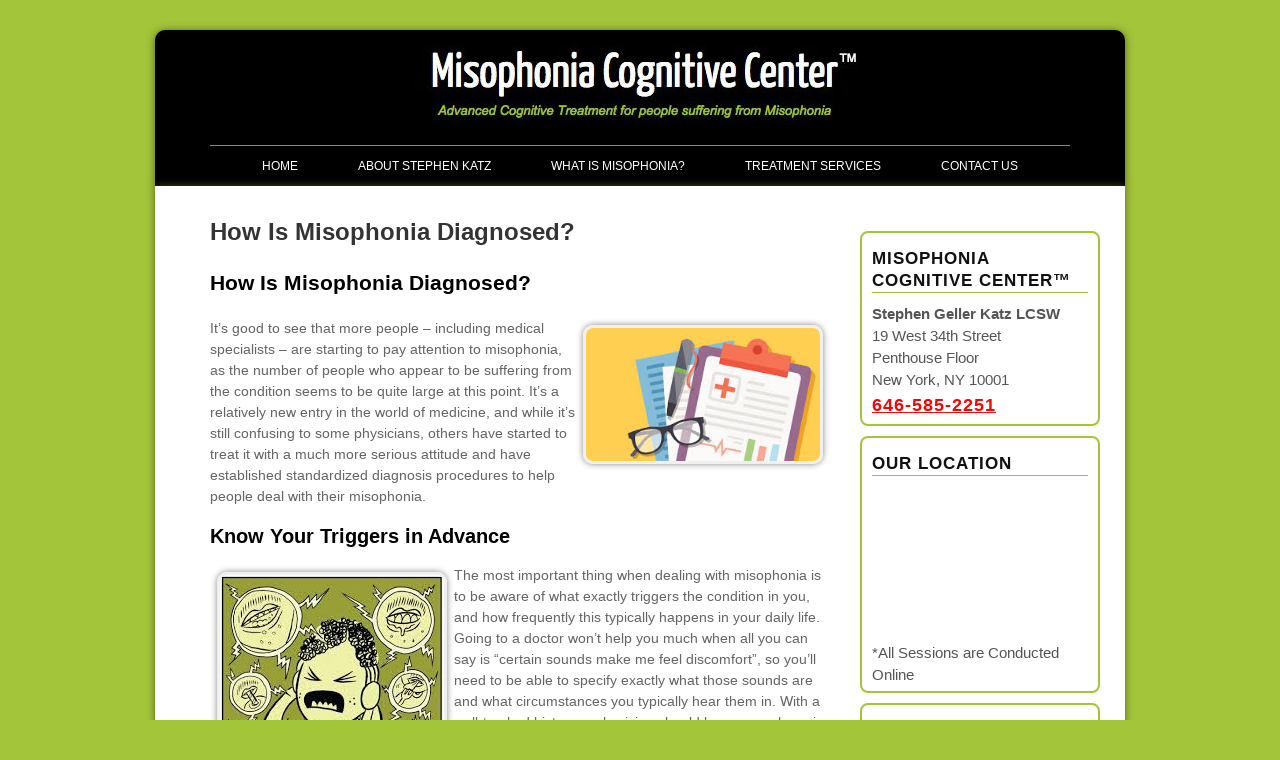

--- FILE ---
content_type: text/html; charset=UTF-8
request_url: https://www.misophoniatreatmentnyc.com/misophonia-diagnosis-nyc/
body_size: 54335
content:
<!DOCTYPE HTML><html lang="en-US">

<head>
<meta charset="UTF-8" />
<link rel="profile" href="https://gmpg.org/xfn/11" />
<meta name='robots' content='index, follow, max-image-preview:large, max-snippet:-1, max-video-preview:-1' />

	<!-- This site is optimized with the Yoast SEO plugin v26.6 - https://yoast.com/wordpress/plugins/seo/ -->
	<title>How Is Misophonia Diagnosed? - Misophonia Treatment NYC</title>
	<meta name="description" content="And if you want to be sure that you’re in the right hands, all you need to do is contact us and set up an appointment. When it comes to NYC, you hardly have any better options for a consultation and diagnosis." />
	<link rel="canonical" href="https://www.misophoniatreatmentnyc.com/misophonia-diagnosis-nyc/" />
	<meta property="og:locale" content="en_US" />
	<meta property="og:type" content="article" />
	<meta property="og:title" content="How Is Misophonia Diagnosed? - Misophonia Treatment NYC" />
	<meta property="og:description" content="And if you want to be sure that you’re in the right hands, all you need to do is contact us and set up an appointment. When it comes to NYC, you hardly have any better options for a consultation and diagnosis." />
	<meta property="og:url" content="https://www.misophoniatreatmentnyc.com/misophonia-diagnosis-nyc/" />
	<meta property="og:site_name" content="Misophonia Treatment NYC" />
	<meta property="article:published_time" content="2018-11-01T17:02:37+00:00" />
	<meta property="article:modified_time" content="2018-11-29T19:27:36+00:00" />
	<meta property="og:image" content="https://www.misophoniatreatmentnyc.com/wp-content/uploads/2018/11/topn-ny-expert-for-misophonia-diagnosis-01.jpeg" />
	<meta name="author" content="Brandon Lipton" />
	<meta name="twitter:card" content="summary_large_image" />
	<meta name="twitter:label1" content="Written by" />
	<meta name="twitter:data1" content="Brandon Lipton" />
	<meta name="twitter:label2" content="Est. reading time" />
	<meta name="twitter:data2" content="2 minutes" />
	<script type="application/ld+json" class="yoast-schema-graph">{"@context":"https://schema.org","@graph":[{"@type":"WebPage","@id":"https://www.misophoniatreatmentnyc.com/misophonia-diagnosis-nyc/","url":"https://www.misophoniatreatmentnyc.com/misophonia-diagnosis-nyc/","name":"How Is Misophonia Diagnosed? - Misophonia Treatment NYC","isPartOf":{"@id":"https://www.misophoniatreatmentnyc.com/#website"},"primaryImageOfPage":{"@id":"https://www.misophoniatreatmentnyc.com/misophonia-diagnosis-nyc/#primaryimage"},"image":{"@id":"https://www.misophoniatreatmentnyc.com/misophonia-diagnosis-nyc/#primaryimage"},"thumbnailUrl":"https://www.misophoniatreatmentnyc.com/wp-content/uploads/2018/11/topn-ny-expert-for-misophonia-diagnosis-01.jpeg","datePublished":"2018-11-01T17:02:37+00:00","dateModified":"2018-11-29T19:27:36+00:00","author":{"@id":"https://www.misophoniatreatmentnyc.com/#/schema/person/636161babf7a76ce60d8fc3cd4793e2a"},"description":"And if you want to be sure that you’re in the right hands, all you need to do is contact us and set up an appointment. When it comes to NYC, you hardly have any better options for a consultation and diagnosis.","breadcrumb":{"@id":"https://www.misophoniatreatmentnyc.com/misophonia-diagnosis-nyc/#breadcrumb"},"inLanguage":"en-US","potentialAction":[{"@type":"ReadAction","target":["https://www.misophoniatreatmentnyc.com/misophonia-diagnosis-nyc/"]}]},{"@type":"ImageObject","inLanguage":"en-US","@id":"https://www.misophoniatreatmentnyc.com/misophonia-diagnosis-nyc/#primaryimage","url":"https://www.misophoniatreatmentnyc.com/wp-content/uploads/2018/11/topn-ny-expert-for-misophonia-diagnosis-01.jpeg","contentUrl":"https://www.misophoniatreatmentnyc.com/wp-content/uploads/2018/11/topn-ny-expert-for-misophonia-diagnosis-01.jpeg","width":297,"height":169,"caption":"top-ny-expert-for-misophonia-diagnosis-01"},{"@type":"BreadcrumbList","@id":"https://www.misophoniatreatmentnyc.com/misophonia-diagnosis-nyc/#breadcrumb","itemListElement":[{"@type":"ListItem","position":1,"name":"Home","item":"https://www.misophoniatreatmentnyc.com/"},{"@type":"ListItem","position":2,"name":"How Is Misophonia Diagnosed?"}]},{"@type":"WebSite","@id":"https://www.misophoniatreatmentnyc.com/#website","url":"https://www.misophoniatreatmentnyc.com/","name":"Misophonia Treatment NYC","description":"Advanced Cognitive Treatment for people suffering from Misophonia 330 W 58th St. #604, New York, NY 10019","potentialAction":[{"@type":"SearchAction","target":{"@type":"EntryPoint","urlTemplate":"https://www.misophoniatreatmentnyc.com/?s={search_term_string}"},"query-input":{"@type":"PropertyValueSpecification","valueRequired":true,"valueName":"search_term_string"}}],"inLanguage":"en-US"},{"@type":"Person","@id":"https://www.misophoniatreatmentnyc.com/#/schema/person/636161babf7a76ce60d8fc3cd4793e2a","name":"Brandon Lipton","image":{"@type":"ImageObject","inLanguage":"en-US","@id":"https://www.misophoniatreatmentnyc.com/#/schema/person/image/","url":"https://secure.gravatar.com/avatar/cf391b9ca206c1ea8473bc4efdba518fb7057bbedd74c9261f5c54171cf0b1a4?s=96&d=mm&r=g","contentUrl":"https://secure.gravatar.com/avatar/cf391b9ca206c1ea8473bc4efdba518fb7057bbedd74c9261f5c54171cf0b1a4?s=96&d=mm&r=g","caption":"Brandon Lipton"},"url":"https://www.misophoniatreatmentnyc.com/author/l71silm6/"}]}</script>
	<!-- / Yoast SEO plugin. -->


<link rel="alternate" title="oEmbed (JSON)" type="application/json+oembed" href="https://www.misophoniatreatmentnyc.com/wp-json/oembed/1.0/embed?url=https%3A%2F%2Fwww.misophoniatreatmentnyc.com%2Fmisophonia-diagnosis-nyc%2F" />
<link rel="alternate" title="oEmbed (XML)" type="text/xml+oembed" href="https://www.misophoniatreatmentnyc.com/wp-json/oembed/1.0/embed?url=https%3A%2F%2Fwww.misophoniatreatmentnyc.com%2Fmisophonia-diagnosis-nyc%2F&#038;format=xml" />


<!-- Stylesheets -->
<link rel='stylesheet' id='headway-google-fonts' href='//fonts.googleapis.com/css?family=Yanone+Kaffeesatz' type='text/css' media='all' />
<style id='wp-img-auto-sizes-contain-inline-css' type='text/css'>
img:is([sizes=auto i],[sizes^="auto," i]){contain-intrinsic-size:3000px 1500px}
/*# sourceURL=wp-img-auto-sizes-contain-inline-css */
</style>
<link rel='stylesheet' id='headway-general-https-css' href='https://www.misophoniatreatmentnyc.com/wp-content/uploads/headway/cache/general-https-933841f.css?ver=774230c72a351f69d51eea9eb4a312e0' type='text/css' media='all' />
<link rel='stylesheet' id='headway-layout-single-https-css' href='https://www.misophoniatreatmentnyc.com/wp-content/uploads/headway/cache/layout-single-https-6caaaea.css?ver=774230c72a351f69d51eea9eb4a312e0' type='text/css' media='all' />
<link rel='stylesheet' id='headway-responsive-grid-https-css' href='https://www.misophoniatreatmentnyc.com/wp-content/uploads/headway/cache/responsive-grid-https-d2119e4.css?ver=774230c72a351f69d51eea9eb4a312e0' type='text/css' media='all' />
<style id='wp-emoji-styles-inline-css' type='text/css'>

	img.wp-smiley, img.emoji {
		display: inline !important;
		border: none !important;
		box-shadow: none !important;
		height: 1em !important;
		width: 1em !important;
		margin: 0 0.07em !important;
		vertical-align: -0.1em !important;
		background: none !important;
		padding: 0 !important;
	}
/*# sourceURL=wp-emoji-styles-inline-css */
</style>
<style id='wp-block-library-inline-css' type='text/css'>
:root{--wp-block-synced-color:#7a00df;--wp-block-synced-color--rgb:122,0,223;--wp-bound-block-color:var(--wp-block-synced-color);--wp-editor-canvas-background:#ddd;--wp-admin-theme-color:#007cba;--wp-admin-theme-color--rgb:0,124,186;--wp-admin-theme-color-darker-10:#006ba1;--wp-admin-theme-color-darker-10--rgb:0,107,160.5;--wp-admin-theme-color-darker-20:#005a87;--wp-admin-theme-color-darker-20--rgb:0,90,135;--wp-admin-border-width-focus:2px}@media (min-resolution:192dpi){:root{--wp-admin-border-width-focus:1.5px}}.wp-element-button{cursor:pointer}:root .has-very-light-gray-background-color{background-color:#eee}:root .has-very-dark-gray-background-color{background-color:#313131}:root .has-very-light-gray-color{color:#eee}:root .has-very-dark-gray-color{color:#313131}:root .has-vivid-green-cyan-to-vivid-cyan-blue-gradient-background{background:linear-gradient(135deg,#00d084,#0693e3)}:root .has-purple-crush-gradient-background{background:linear-gradient(135deg,#34e2e4,#4721fb 50%,#ab1dfe)}:root .has-hazy-dawn-gradient-background{background:linear-gradient(135deg,#faaca8,#dad0ec)}:root .has-subdued-olive-gradient-background{background:linear-gradient(135deg,#fafae1,#67a671)}:root .has-atomic-cream-gradient-background{background:linear-gradient(135deg,#fdd79a,#004a59)}:root .has-nightshade-gradient-background{background:linear-gradient(135deg,#330968,#31cdcf)}:root .has-midnight-gradient-background{background:linear-gradient(135deg,#020381,#2874fc)}:root{--wp--preset--font-size--normal:16px;--wp--preset--font-size--huge:42px}.has-regular-font-size{font-size:1em}.has-larger-font-size{font-size:2.625em}.has-normal-font-size{font-size:var(--wp--preset--font-size--normal)}.has-huge-font-size{font-size:var(--wp--preset--font-size--huge)}.has-text-align-center{text-align:center}.has-text-align-left{text-align:left}.has-text-align-right{text-align:right}.has-fit-text{white-space:nowrap!important}#end-resizable-editor-section{display:none}.aligncenter{clear:both}.items-justified-left{justify-content:flex-start}.items-justified-center{justify-content:center}.items-justified-right{justify-content:flex-end}.items-justified-space-between{justify-content:space-between}.screen-reader-text{border:0;clip-path:inset(50%);height:1px;margin:-1px;overflow:hidden;padding:0;position:absolute;width:1px;word-wrap:normal!important}.screen-reader-text:focus{background-color:#ddd;clip-path:none;color:#444;display:block;font-size:1em;height:auto;left:5px;line-height:normal;padding:15px 23px 14px;text-decoration:none;top:5px;width:auto;z-index:100000}html :where(.has-border-color){border-style:solid}html :where([style*=border-top-color]){border-top-style:solid}html :where([style*=border-right-color]){border-right-style:solid}html :where([style*=border-bottom-color]){border-bottom-style:solid}html :where([style*=border-left-color]){border-left-style:solid}html :where([style*=border-width]){border-style:solid}html :where([style*=border-top-width]){border-top-style:solid}html :where([style*=border-right-width]){border-right-style:solid}html :where([style*=border-bottom-width]){border-bottom-style:solid}html :where([style*=border-left-width]){border-left-style:solid}html :where(img[class*=wp-image-]){height:auto;max-width:100%}:where(figure){margin:0 0 1em}html :where(.is-position-sticky){--wp-admin--admin-bar--position-offset:var(--wp-admin--admin-bar--height,0px)}@media screen and (max-width:600px){html :where(.is-position-sticky){--wp-admin--admin-bar--position-offset:0px}}

/*# sourceURL=wp-block-library-inline-css */
</style><style id='global-styles-inline-css' type='text/css'>
:root{--wp--preset--aspect-ratio--square: 1;--wp--preset--aspect-ratio--4-3: 4/3;--wp--preset--aspect-ratio--3-4: 3/4;--wp--preset--aspect-ratio--3-2: 3/2;--wp--preset--aspect-ratio--2-3: 2/3;--wp--preset--aspect-ratio--16-9: 16/9;--wp--preset--aspect-ratio--9-16: 9/16;--wp--preset--color--black: #000000;--wp--preset--color--cyan-bluish-gray: #abb8c3;--wp--preset--color--white: #ffffff;--wp--preset--color--pale-pink: #f78da7;--wp--preset--color--vivid-red: #cf2e2e;--wp--preset--color--luminous-vivid-orange: #ff6900;--wp--preset--color--luminous-vivid-amber: #fcb900;--wp--preset--color--light-green-cyan: #7bdcb5;--wp--preset--color--vivid-green-cyan: #00d084;--wp--preset--color--pale-cyan-blue: #8ed1fc;--wp--preset--color--vivid-cyan-blue: #0693e3;--wp--preset--color--vivid-purple: #9b51e0;--wp--preset--gradient--vivid-cyan-blue-to-vivid-purple: linear-gradient(135deg,rgb(6,147,227) 0%,rgb(155,81,224) 100%);--wp--preset--gradient--light-green-cyan-to-vivid-green-cyan: linear-gradient(135deg,rgb(122,220,180) 0%,rgb(0,208,130) 100%);--wp--preset--gradient--luminous-vivid-amber-to-luminous-vivid-orange: linear-gradient(135deg,rgb(252,185,0) 0%,rgb(255,105,0) 100%);--wp--preset--gradient--luminous-vivid-orange-to-vivid-red: linear-gradient(135deg,rgb(255,105,0) 0%,rgb(207,46,46) 100%);--wp--preset--gradient--very-light-gray-to-cyan-bluish-gray: linear-gradient(135deg,rgb(238,238,238) 0%,rgb(169,184,195) 100%);--wp--preset--gradient--cool-to-warm-spectrum: linear-gradient(135deg,rgb(74,234,220) 0%,rgb(151,120,209) 20%,rgb(207,42,186) 40%,rgb(238,44,130) 60%,rgb(251,105,98) 80%,rgb(254,248,76) 100%);--wp--preset--gradient--blush-light-purple: linear-gradient(135deg,rgb(255,206,236) 0%,rgb(152,150,240) 100%);--wp--preset--gradient--blush-bordeaux: linear-gradient(135deg,rgb(254,205,165) 0%,rgb(254,45,45) 50%,rgb(107,0,62) 100%);--wp--preset--gradient--luminous-dusk: linear-gradient(135deg,rgb(255,203,112) 0%,rgb(199,81,192) 50%,rgb(65,88,208) 100%);--wp--preset--gradient--pale-ocean: linear-gradient(135deg,rgb(255,245,203) 0%,rgb(182,227,212) 50%,rgb(51,167,181) 100%);--wp--preset--gradient--electric-grass: linear-gradient(135deg,rgb(202,248,128) 0%,rgb(113,206,126) 100%);--wp--preset--gradient--midnight: linear-gradient(135deg,rgb(2,3,129) 0%,rgb(40,116,252) 100%);--wp--preset--font-size--small: 13px;--wp--preset--font-size--medium: 20px;--wp--preset--font-size--large: 36px;--wp--preset--font-size--x-large: 42px;--wp--preset--spacing--20: 0.44rem;--wp--preset--spacing--30: 0.67rem;--wp--preset--spacing--40: 1rem;--wp--preset--spacing--50: 1.5rem;--wp--preset--spacing--60: 2.25rem;--wp--preset--spacing--70: 3.38rem;--wp--preset--spacing--80: 5.06rem;--wp--preset--shadow--natural: 6px 6px 9px rgba(0, 0, 0, 0.2);--wp--preset--shadow--deep: 12px 12px 50px rgba(0, 0, 0, 0.4);--wp--preset--shadow--sharp: 6px 6px 0px rgba(0, 0, 0, 0.2);--wp--preset--shadow--outlined: 6px 6px 0px -3px rgb(255, 255, 255), 6px 6px rgb(0, 0, 0);--wp--preset--shadow--crisp: 6px 6px 0px rgb(0, 0, 0);}:where(.is-layout-flex){gap: 0.5em;}:where(.is-layout-grid){gap: 0.5em;}body .is-layout-flex{display: flex;}.is-layout-flex{flex-wrap: wrap;align-items: center;}.is-layout-flex > :is(*, div){margin: 0;}body .is-layout-grid{display: grid;}.is-layout-grid > :is(*, div){margin: 0;}:where(.wp-block-columns.is-layout-flex){gap: 2em;}:where(.wp-block-columns.is-layout-grid){gap: 2em;}:where(.wp-block-post-template.is-layout-flex){gap: 1.25em;}:where(.wp-block-post-template.is-layout-grid){gap: 1.25em;}.has-black-color{color: var(--wp--preset--color--black) !important;}.has-cyan-bluish-gray-color{color: var(--wp--preset--color--cyan-bluish-gray) !important;}.has-white-color{color: var(--wp--preset--color--white) !important;}.has-pale-pink-color{color: var(--wp--preset--color--pale-pink) !important;}.has-vivid-red-color{color: var(--wp--preset--color--vivid-red) !important;}.has-luminous-vivid-orange-color{color: var(--wp--preset--color--luminous-vivid-orange) !important;}.has-luminous-vivid-amber-color{color: var(--wp--preset--color--luminous-vivid-amber) !important;}.has-light-green-cyan-color{color: var(--wp--preset--color--light-green-cyan) !important;}.has-vivid-green-cyan-color{color: var(--wp--preset--color--vivid-green-cyan) !important;}.has-pale-cyan-blue-color{color: var(--wp--preset--color--pale-cyan-blue) !important;}.has-vivid-cyan-blue-color{color: var(--wp--preset--color--vivid-cyan-blue) !important;}.has-vivid-purple-color{color: var(--wp--preset--color--vivid-purple) !important;}.has-black-background-color{background-color: var(--wp--preset--color--black) !important;}.has-cyan-bluish-gray-background-color{background-color: var(--wp--preset--color--cyan-bluish-gray) !important;}.has-white-background-color{background-color: var(--wp--preset--color--white) !important;}.has-pale-pink-background-color{background-color: var(--wp--preset--color--pale-pink) !important;}.has-vivid-red-background-color{background-color: var(--wp--preset--color--vivid-red) !important;}.has-luminous-vivid-orange-background-color{background-color: var(--wp--preset--color--luminous-vivid-orange) !important;}.has-luminous-vivid-amber-background-color{background-color: var(--wp--preset--color--luminous-vivid-amber) !important;}.has-light-green-cyan-background-color{background-color: var(--wp--preset--color--light-green-cyan) !important;}.has-vivid-green-cyan-background-color{background-color: var(--wp--preset--color--vivid-green-cyan) !important;}.has-pale-cyan-blue-background-color{background-color: var(--wp--preset--color--pale-cyan-blue) !important;}.has-vivid-cyan-blue-background-color{background-color: var(--wp--preset--color--vivid-cyan-blue) !important;}.has-vivid-purple-background-color{background-color: var(--wp--preset--color--vivid-purple) !important;}.has-black-border-color{border-color: var(--wp--preset--color--black) !important;}.has-cyan-bluish-gray-border-color{border-color: var(--wp--preset--color--cyan-bluish-gray) !important;}.has-white-border-color{border-color: var(--wp--preset--color--white) !important;}.has-pale-pink-border-color{border-color: var(--wp--preset--color--pale-pink) !important;}.has-vivid-red-border-color{border-color: var(--wp--preset--color--vivid-red) !important;}.has-luminous-vivid-orange-border-color{border-color: var(--wp--preset--color--luminous-vivid-orange) !important;}.has-luminous-vivid-amber-border-color{border-color: var(--wp--preset--color--luminous-vivid-amber) !important;}.has-light-green-cyan-border-color{border-color: var(--wp--preset--color--light-green-cyan) !important;}.has-vivid-green-cyan-border-color{border-color: var(--wp--preset--color--vivid-green-cyan) !important;}.has-pale-cyan-blue-border-color{border-color: var(--wp--preset--color--pale-cyan-blue) !important;}.has-vivid-cyan-blue-border-color{border-color: var(--wp--preset--color--vivid-cyan-blue) !important;}.has-vivid-purple-border-color{border-color: var(--wp--preset--color--vivid-purple) !important;}.has-vivid-cyan-blue-to-vivid-purple-gradient-background{background: var(--wp--preset--gradient--vivid-cyan-blue-to-vivid-purple) !important;}.has-light-green-cyan-to-vivid-green-cyan-gradient-background{background: var(--wp--preset--gradient--light-green-cyan-to-vivid-green-cyan) !important;}.has-luminous-vivid-amber-to-luminous-vivid-orange-gradient-background{background: var(--wp--preset--gradient--luminous-vivid-amber-to-luminous-vivid-orange) !important;}.has-luminous-vivid-orange-to-vivid-red-gradient-background{background: var(--wp--preset--gradient--luminous-vivid-orange-to-vivid-red) !important;}.has-very-light-gray-to-cyan-bluish-gray-gradient-background{background: var(--wp--preset--gradient--very-light-gray-to-cyan-bluish-gray) !important;}.has-cool-to-warm-spectrum-gradient-background{background: var(--wp--preset--gradient--cool-to-warm-spectrum) !important;}.has-blush-light-purple-gradient-background{background: var(--wp--preset--gradient--blush-light-purple) !important;}.has-blush-bordeaux-gradient-background{background: var(--wp--preset--gradient--blush-bordeaux) !important;}.has-luminous-dusk-gradient-background{background: var(--wp--preset--gradient--luminous-dusk) !important;}.has-pale-ocean-gradient-background{background: var(--wp--preset--gradient--pale-ocean) !important;}.has-electric-grass-gradient-background{background: var(--wp--preset--gradient--electric-grass) !important;}.has-midnight-gradient-background{background: var(--wp--preset--gradient--midnight) !important;}.has-small-font-size{font-size: var(--wp--preset--font-size--small) !important;}.has-medium-font-size{font-size: var(--wp--preset--font-size--medium) !important;}.has-large-font-size{font-size: var(--wp--preset--font-size--large) !important;}.has-x-large-font-size{font-size: var(--wp--preset--font-size--x-large) !important;}
/*# sourceURL=global-styles-inline-css */
</style>

<style id='classic-theme-styles-inline-css' type='text/css'>
/*! This file is auto-generated */
.wp-block-button__link{color:#fff;background-color:#32373c;border-radius:9999px;box-shadow:none;text-decoration:none;padding:calc(.667em + 2px) calc(1.333em + 2px);font-size:1.125em}.wp-block-file__button{background:#32373c;color:#fff;text-decoration:none}
/*# sourceURL=/wp-includes/css/classic-themes.min.css */
</style>


<!-- Scripts -->
<script type="text/javascript" src="https://www.misophoniatreatmentnyc.com/wp-includes/js/jquery/jquery.min.js?ver=3.7.1" id="jquery-core-js"></script>
<script type="text/javascript" src="https://www.misophoniatreatmentnyc.com/wp-includes/js/jquery/jquery-migrate.min.js?ver=3.4.1" id="jquery-migrate-js"></script>
<script type="text/javascript" src="https://www.misophoniatreatmentnyc.com/wp-content/themes/Headway3.8.9/library/media/js/jquery.fitvids.js?ver=774230c72a351f69d51eea9eb4a312e0" id="fitvids-js"></script>
<script type="text/javascript" src="https://www.misophoniatreatmentnyc.com/wp-content/uploads/headway/cache/responsive-grid-js-https-e6e6939.js?ver=774230c72a351f69d51eea9eb4a312e0" id="headway-responsive-grid-js-https-js"></script>
<script type="text/javascript" src="https://www.misophoniatreatmentnyc.com/wp-content/themes/Headway3.8.9/library/blocks/navigation/js/selectnav.js?ver=774230c72a351f69d51eea9eb4a312e0" id="headway-selectnav-js"></script>
<script type="text/javascript" src="https://www.misophoniatreatmentnyc.com/wp-content/uploads/headway/cache/block-dynamic-js-layout-single-https-007f67d.js?ver=774230c72a351f69d51eea9eb4a312e0" id="block-dynamic-js-layout-single-js"></script>

<!--[if lt IE 9]>
<script src="https://www.misophoniatreatmentnyc.com/wp-content/themes/Headway3.8.9/library/media/js/html5shiv.js"></script>
<![endif]-->

<!--[if lt IE 8]>
<script src="https://www.misophoniatreatmentnyc.com/wp-content/themes/Headway3.8.9/library/media/js/ie8.js"></script>
<![endif]-->

<script>
  (function(i,s,o,g,r,a,m){i['GoogleAnalyticsObject']=r;i[r]=i[r]||function(){
  (i[r].q=i[r].q||[]).push(arguments)},i[r].l=1*new Date();a=s.createElement(o),
  m=s.getElementsByTagName(o)[0];a.async=1;a.src=g;m.parentNode.insertBefore(a,m)
  })(window,document,'script','https://www.google-analytics.com/analytics.js','ga');

  ga('create', 'UA-89071301-1', 'auto');
  ga('send', 'pageview');

</script>

<!-- Google tag (gtag.js) -->
<script async src="https://www.googletagmanager.com/gtag/js?id=G-YY8YXT5M9K"></script>
<script>
  window.dataLayer = window.dataLayer || [];
  function gtag(){dataLayer.push(arguments);}
  gtag('js', new Date());

  gtag('config', 'G-YY8YXT5M9K');
</script>

<!-- Extras -->
<link rel="alternate" type="application/rss+xml" href="https://www.misophoniatreatmentnyc.com/feed/" title="Misophonia Treatment NYC" />
<link rel="pingback" href="https://www.misophoniatreatmentnyc.com/xmlrpc.php" />
	<meta name="viewport" content="width=device-width, minimum-scale=1.0, maximum-scale=1.0" />
<link rel="alternate" type="application/rss+xml" title="Misophonia Treatment NYC &raquo; Feed" href="https://www.misophoniatreatmentnyc.com/feed/" />
<link rel="alternate" type="application/rss+xml" title="Misophonia Treatment NYC &raquo; Comments Feed" href="https://www.misophoniatreatmentnyc.com/comments/feed/" />
<link rel="alternate" type="application/rss+xml" title="Misophonia Treatment NYC &raquo; How Is Misophonia Diagnosed? Comments Feed" href="https://www.misophoniatreatmentnyc.com/misophonia-diagnosis-nyc/feed/" />
<link rel="https://api.w.org/" href="https://www.misophoniatreatmentnyc.com/wp-json/" /><link rel="alternate" title="JSON" type="application/json" href="https://www.misophoniatreatmentnyc.com/wp-json/wp/v2/posts/489" /><link rel="EditURI" type="application/rsd+xml" title="RSD" href="https://www.misophoniatreatmentnyc.com/xmlrpc.php?rsd" />
<link rel="icon" href="https://www.misophoniatreatmentnyc.com/wp-content/uploads/2019/06/cropped-what-is-misophonia-treatment-nyc-specialist-01-32x32.png" sizes="32x32" />
<link rel="icon" href="https://www.misophoniatreatmentnyc.com/wp-content/uploads/2019/06/cropped-what-is-misophonia-treatment-nyc-specialist-01-192x192.png" sizes="192x192" />
<link rel="apple-touch-icon" href="https://www.misophoniatreatmentnyc.com/wp-content/uploads/2019/06/cropped-what-is-misophonia-treatment-nyc-specialist-01-180x180.png" />
<meta name="msapplication-TileImage" content="https://www.misophoniatreatmentnyc.com/wp-content/uploads/2019/06/cropped-what-is-misophonia-treatment-nyc-specialist-01-270x270.png" />

<link rel='stylesheet' id='yarppRelatedCss-css' href='https://www.misophoniatreatmentnyc.com/wp-content/plugins/yet-another-related-posts-plugin/style/related.css?ver=5.30.11' type='text/css' media='all' />
</head>

<body data-rsssl=1 class="wp-singular post-template-default single single-post postid-489 single-format-standard wp-theme-Headway389 custom safari webkit responsive-grid-enabled responsive-grid-active layout-single-post-489 layout-using-single" itemscope itemtype="http://schema.org/WebPage">


<div id="whitewrap">


<div id="wrapper-wut585b277808b17" class="wrapper wrapper-fixed wrapper-fixed-grid grid-fluid-24-20-20 responsive-grid wrapper-first" data-alias="">

<div class="grid-container clearfix">

<section class="row row-1">

<section class="column column-1 grid-left-0 grid-width-24">
<header id="block-bd9585b12f331690" class="block block-type-header block-fixed-height block-mirrored block-mirroring-bd9585b12f331690 block-original-b3m585b2778127be" data-alias="" itemscope="" itemtype="http://schema.org/WPHeader">
<div class="block-content">
<a href="https://www.misophoniatreatmentnyc.com" class="banner-image"><img src="https://www.misophoniatreatmentnyc.com/wp-content/uploads/2022/06/misophonia-cognitive-center-tm-stephen-geller-katz-lcsw-r.jpg" alt="Misophonia Treatment NYC" /></a>
</div>

</header>

</section>

</section>


<section class="row row-2">

<section class="column column-1 grid-left-1 grid-width-22">
<nav id="block-b0y585b12f330610" class="block block-type-navigation block-fluid-height block-mirrored block-mirroring-b0y585b12f330610 block-original-b61585b27780d025" data-alias="" itemscope="" itemtype="http://schema.org/SiteNavigationElement">
<div class="block-content">
<div class="nav-horizontal nav-align-center"><ul id="menu-misophonia-treatment-nyc-menu" class="menu"><li class="menu-item-home headway-home-link"><a href="https://www.misophoniatreatmentnyc.com">Home</a></li><li id="menu-item-6" class="menu-item menu-item-type-custom menu-item-object-custom menu-item-6"><a href="https://misophoniacognitivecenter.com/about-steven-katz/">About Stephen Katz</a></li>
<li id="menu-item-7" class="menu-item menu-item-type-custom menu-item-object-custom menu-item-7"><a href="https://misophoniacognitivecenter.com/what-is-misophonia/">What is Misophonia?</a></li>
<li id="menu-item-8" class="menu-item menu-item-type-custom menu-item-object-custom menu-item-8"><a href="https://misophoniacognitivecenter.com/treatment-services/">Treatment Services</a></li>
<li id="menu-item-9" class="menu-item menu-item-type-custom menu-item-object-custom menu-item-9"><a href="https://misophoniacognitivecenter.com/contact-us/">Contact Us</a></li>
</ul></div>
</div>

</nav>

</section>

</section>


</div>

</div>

<div id="wrapper-wkv585b27780b4d2" class="wrapper wrapper-fixed wrapper-fixed-grid grid-fluid-24-20-20 responsive-grid" data-alias="">

<div class="grid-container clearfix">

<section class="row row-1">

<section class="column column-1 grid-left-1 grid-width-16">
<div id="block-bxc585b2138a7d27" class="block block-type-content block-fluid-height block-mirrored block-mirroring-bxc585b2138a7d27 block-original-b47585b27780f4e2" data-alias="">
<div class="block-content">
<div class="loop"><article id="post-489" class="post-489 post type-post status-publish format-standard hentry category-misophonia-diagnosis-nyc tag-experienced-specialist tag-misophonia-diagnosis-nyc tag-physical-responses tag-triggers author-l71silm6 " itemscope itemtype="http://schema.org/Article"><header><h1 class="entry-title" itemprop="headline">How Is Misophonia Diagnosed?</h1></header><div class="entry-content" itemprop="text"><h1>How Is Misophonia Diagnosed?</h1>
<p><img decoding="async" class="alignright  wp-image-511" src="https://www.misophoniatreatmentnyc.com/wp-content/uploads/2018/11/topn-ny-expert-for-misophonia-diagnosis-01.jpeg" alt="top-ny-expert-for-misophonia-diagnosis-01" width="234" height="133" />It’s good to see that more people – including medical specialists – are starting to pay attention to misophonia, as the number of people who appear to be suffering from the condition seems to be quite large at this point. It’s a relatively new entry in the world of medicine, and while it’s still confusing to some physicians, others have started to treat it with a much more serious attitude and have established standardized diagnosis procedures to help people deal with their misophonia.</p>
<h2>Know Your Triggers in Advance</h2>
<p><img fetchpriority="high" decoding="async" class="alignleft size-full wp-image-512" src="https://www.misophoniatreatmentnyc.com/wp-content/uploads/2018/11/diagnosis-tretment-of-misophonia-info-nyc-02.jpeg" alt="diagnosis-treatment-of-misophonia-info-nyc-02" width="224" height="225" srcset="https://www.misophoniatreatmentnyc.com/wp-content/uploads/2018/11/diagnosis-tretment-of-misophonia-info-nyc-02.jpeg 224w, https://www.misophoniatreatmentnyc.com/wp-content/uploads/2018/11/diagnosis-tretment-of-misophonia-info-nyc-02-150x150.jpeg 150w" sizes="(max-width: 224px) 100vw, 224px" />The most important thing when dealing with misophonia is to be aware of what exactly triggers the condition in you, and how frequently this typically happens in your daily life. Going to a doctor won’t help you much when all you can say is “certain sounds make me feel discomfort”, so you’ll need to be able to specify exactly what those sounds are and what circumstances you typically hear them in. With a well-tracked history, a physician should have a much easier time pinpointing misophonia as your exact specific problem.</p>
<h2>Keep a List of Physical Responses</h2>
<p>Likewise, make sure that you’re aware of how your body reacts to those triggers, including any differences in your response to specific irritants (or groups of irritants). If you feel pressure in your chest or a tightness in your muscles all over the body, this could be a sign that you’re dealing with misophonia. Make sure that your list makes it clear which response is linked to which trigger, as otherwise you won’t be of much help to the doctor trying to assist you. If you have a history of blood pressure issues, make sure to make a note of that as well, as it might help exclude certain conditions in the diagnosis procedure.</p>
<h2>Find an Experienced Specialist</h2>
<p><img decoding="async" class="alignright size-medium wp-image-513" src="https://www.misophoniatreatmentnyc.com/wp-content/uploads/2018/11/misophonia-treatment-diagnosis-top-nyc-specialist-03-300x143.png" alt="misophonia-treatment-diagnosis-top-nyc-specialist-03" width="300" height="143" srcset="https://www.misophoniatreatmentnyc.com/wp-content/uploads/2018/11/misophonia-treatment-diagnosis-top-nyc-specialist-03-300x143.png 300w, https://www.misophoniatreatmentnyc.com/wp-content/uploads/2018/11/misophonia-treatment-diagnosis-top-nyc-specialist-03.png 326w" sizes="(max-width: 300px) 100vw, 300px" />This might sound like redundant advice, but when dealing with misophonia, it’s more important than you might think. You need to know that the physician you’re working with actually has enough experience in dealing with misophonia, and that they’re more familiar with the condition than the average practitioner in your region. Not many doctors are experienced with misophonia yet, so your choice here will matter more than you think.</p>
<h3><span style="color: #ff0000;">Contact us today to set up an appointment. W</span><span style="color: #ff0000;">e are the experts w</span><span style="color: #ff0000;">hen it comes to Misophonia diagnosis and treatment in NYC.</span></h3>
<div class='yarpp yarpp-related yarpp-related-website yarpp-related-none yarpp-template-list'>
<p>No related posts.</p>
</div>
</div><footer class="entry-utility entry-utility-below entry-meta">Filed Under: <a href="https://www.misophoniatreatmentnyc.com/category/misophonia-diagnosis-nyc/" rel="category tag">Misophonia Diagnosis NYC</a></footer></article><div id="nav-below" class="loop-navigation single-post-navigation loop-utility loop-utility-below" itemscope itemtype="http://schema.org/SiteNavigationElement"><div class="nav-previous" itemprop="url"><a href="https://www.misophoniatreatmentnyc.com/misophonia-linked-autism/" rel="prev"><span class="meta-nav">&larr;</span> Is Misophonia Linked to Autism?</a></div><div class="nav-next" itemprop="url"><a href="https://www.misophoniatreatmentnyc.com/misophonia-management-nyc/" rel="next">Management Tips for Misophonia Sufferers <span class="meta-nav">&rarr;</span></a></div></div><div id="comments">	<div id="respond" class="comment-respond">
		<h3 id="reply-title" class="comment-reply-title">Leave a reply <small><a rel="nofollow" id="cancel-comment-reply-link" href="/misophonia-diagnosis-nyc/#respond" style="display:none;">Cancel reply</a></small></h3><form action="https://www.misophoniatreatmentnyc.com/wp-comments-post.php" method="post" id="commentform" class="comment-form"><p class="comment-form-comment"><label for="comment">Comment <span class="required">*</span></label> <textarea id="comment" name="comment" cols="45" rows="8" maxlength="65525" required="required"></textarea></p><p class="comment-form-author"><label for="author">Name <span class="required">*</span></label> <input id="author" name="author" type="text" value="" size="30" maxlength="245" autocomplete="name" required="required" /></p>
<p class="comment-form-email"><label for="email">Email <span class="required">*</span></label> <input id="email" name="email" type="text" value="" size="30" maxlength="100" autocomplete="email" required="required" /></p>
<p class="comment-form-url"><label for="url">Website</label> <input id="url" name="url" type="text" value="" size="30" maxlength="200" autocomplete="url" /></p>
<p class="form-submit"><input name="submit" type="submit" id="submit" class="submit" value="Post Comment" /> <input type='hidden' name='comment_post_ID' value='489' id='comment_post_ID' />
<input type='hidden' name='comment_parent' id='comment_parent' value='0' />
</p><p style="display: none;"><input type="hidden" id="akismet_comment_nonce" name="akismet_comment_nonce" value="180943bc02" /></p><p style="display: none !important;" class="akismet-fields-container" data-prefix="ak_"><label>&#916;<textarea name="ak_hp_textarea" cols="45" rows="8" maxlength="100"></textarea></label><input type="hidden" id="ak_js_1" name="ak_js" value="136"/><script>document.getElementById( "ak_js_1" ).setAttribute( "value", ( new Date() ).getTime() );</script></p></form>	</div><!-- #respond -->
	</div></div>
</div>

</div>

</section>

<section class="column column-2 grid-left-0 grid-width-7">
<aside id="block-b6g585b12f32fc5f" class="block block-type-widget-area block-fluid-height block-mirrored block-mirroring-b6g585b12f32fc5f block-original-bj6585b2778159d7" data-alias="" itemscope="" itemtype="http://schema.org/WPSideBar">
<div class="block-content">
<ul class="widget-area"><li id="text-2" class="widget widget_text">
<h3 class="widget-title"><span class="widget-inner">Misophonia Cognitive Center™</span></h3>
			<div class="textwidget"><p><strong>Stephen Geller Katz LCSW</strong><br />
19 West 34th Street<br />
Penthouse Floor<br />
New York, NY 10001<br />
<a href="tel:646-585-2251">646-585-2251</a></p>
</div>
		</li>
<li id="text-3" class="widget widget_text">
<h3 class="widget-title"><span class="widget-inner">Our Location</span></h3>
			<div class="textwidget"><p><iframe loading="lazy" style="border: 0;" src="https://www.google.com/maps/embed?pb=!1m14!1m8!1m3!1d12087.389954780721!2d-73.980683!3d40.765379!3m2!1i1024!2i768!4f13.1!3m3!1m2!1s0x0%3A0x18ab5a5e2c72b42!2sMisophonia+Cognitive+Treatment+Center+by+Stephen+Geller+Katz%2C+LCSW-R!5e0!3m2!1sen!2sus!4v1528407997077" width="100%" frameborder="0" allowfullscreen=""></iframe></p>
<p><i>*All Sessions are Conducted Online</i></p>
</div>
		</li>
<li id="text-4" class="widget widget_text">
<h3 class="widget-title"><span class="widget-inner">Reviews</span></h3>
			<div class="textwidget"><p><a href="https://www.ratemds.com/doctor-ratings/dr-stephen-geller-katz-new-york-ny-us/"><img loading="lazy" decoding="async" class="aligncenter wp-image-1179" style="border-radius: 10px;" src="https://www.misophoniatreatmentnyc.com/wp-content/uploads/2024/07/Stephen-Geller-Katz-Tinnitus-Treatment-Reviews.jpg" alt="Stephen-Geller-Katz-Misophonia-Treatment-Services-Reviews" width="236" height="83" srcset="https://www.misophoniatreatmentnyc.com/wp-content/uploads/2024/07/Stephen-Geller-Katz-Tinnitus-Treatment-Reviews.jpg 398w, https://www.misophoniatreatmentnyc.com/wp-content/uploads/2024/07/Stephen-Geller-Katz-Tinnitus-Treatment-Reviews-300x106.jpg 300w" sizes="auto, (max-width: 236px) 100vw, 236px" /></a></p>
<p><a href="https://www.ratemds.com/doctor-ratings/dr-stephen-geller-katz-new-york-ny-us/"><img loading="lazy" decoding="async" class="aligncenter wp-image-1180" style="border-radius: 10px;" src="https://www.misophoniatreatmentnyc.com/wp-content/uploads/2024/07/Stephen-Katz-best-tinnitus-treatment-specialist-Rate-MD-Reviews-300x75.jpg" alt="Stephen-Katz-best-Misophonia-treatment-NYC-Rate-MD-Reviews" width="208" height="52" srcset="https://www.misophoniatreatmentnyc.com/wp-content/uploads/2024/07/Stephen-Katz-best-tinnitus-treatment-specialist-Rate-MD-Reviews-300x75.jpg 300w, https://www.misophoniatreatmentnyc.com/wp-content/uploads/2024/07/Stephen-Katz-best-tinnitus-treatment-specialist-Rate-MD-Reviews-768x192.jpg 768w, https://www.misophoniatreatmentnyc.com/wp-content/uploads/2024/07/Stephen-Katz-best-tinnitus-treatment-specialist-Rate-MD-Reviews.jpg 794w" sizes="auto, (max-width: 208px) 100vw, 208px" /></a></p>
</div>
		</li>
</ul>
</div>

</aside>
<aside id="block-bo2585b2138a90ae" class="block block-type-widget-area block-fluid-height block-mirrored block-mirroring-bo2585b2138a90ae block-original-by4585b277813af4" data-alias="" itemscope="" itemtype="http://schema.org/WPSideBar">
<div class="block-content">
<ul class="widget-area">
		<li id="recent-posts-3" class="widget widget_recent_entries">

		<h3 class="widget-title"><span class="widget-inner">Recent Posts</span></h3>

		<ul>
											<li>
					<a href="https://www.misophoniatreatmentnyc.com/steps-to-take-if-you-suspect-you-have-misophonia/">Steps to Take If You Suspect You Have Misophonia</a>
									</li>
											<li>
					<a href="https://www.misophoniatreatmentnyc.com/how-cognitive-therapy-reduces-misophonia-triggers/">How Cognitive Therapy Reduces Misophonia Triggers</a>
									</li>
											<li>
					<a href="https://www.misophoniatreatmentnyc.com/the-benefits-of-online-therapy-for-misophonia-treatment/">The Benefits of Online Therapy for Misophonia Treatment</a>
									</li>
											<li>
					<a href="https://www.misophoniatreatmentnyc.com/breaking-misophonia-myths-facts-you-need-to-know/">Breaking Misophonia Myths: Facts You Need to Know</a>
									</li>
											<li>
					<a href="https://www.misophoniatreatmentnyc.com/misophonia-in-children-recognizing-and-addressing-symptoms/">Misophonia in Children: Recognizing and Addressing Symptoms</a>
									</li>
											<li>
					<a href="https://www.misophoniatreatmentnyc.com/the-science-behind-misophonia-and-trigger-responses/">The Science Behind Misophonia and Trigger Responses</a>
									</li>
											<li>
					<a href="https://www.misophoniatreatmentnyc.com/how-to-support-a-loved-one-with-misophonia-2/">How to Support a Loved One with Misophonia</a>
									</li>
											<li>
					<a href="https://www.misophoniatreatmentnyc.com/coping-strategies-for-living-with-misophonia/">Coping Strategies for Living with Misophonia</a>
									</li>
											<li>
					<a href="https://www.misophoniatreatmentnyc.com/the-connection-between-misophonia-anxiety-and-depression/">The Connection Between Misophonia, Anxiety, and Depression</a>
									</li>
											<li>
					<a href="https://www.misophoniatreatmentnyc.com/common-triggers-of-misophonia-and-how-to-manage-them/">Common Triggers of Misophonia and How to Manage Them</a>
									</li>
											<li>
					<a href="https://www.misophoniatreatmentnyc.com/how-misophonia-cognitive-retraining-therapy-can-help/">How Misophonia Cognitive Retraining Therapy Can Help</a>
									</li>
											<li>
					<a href="https://www.misophoniatreatmentnyc.com/understanding-the-basics-of-misophonia/">Understanding the Basics of Misophonia</a>
									</li>
											<li>
					<a href="https://www.misophoniatreatmentnyc.com/advances-in-cognitive-behavioral-therapy-for-misophonia/">Advances in Cognitive Behavioral Therapy for Misophonia</a>
									</li>
											<li>
					<a href="https://www.misophoniatreatmentnyc.com/misophonia-and-relationships-managing-the-impact/">Misophonia and Relationships: Managing the Impact</a>
									</li>
											<li>
					<a href="https://www.misophoniatreatmentnyc.com/the-impact-of-misophonia-on-mental-health/">The Impact of Misophonia on Mental Health</a>
									</li>
											<li>
					<a href="https://www.misophoniatreatmentnyc.com/technological-aids-for-managing-misophonia/">Technological Aids for Managing Misophonia</a>
									</li>
											<li>
					<a href="https://www.misophoniatreatmentnyc.com/how-to-support-a-loved-one-with-misophonia/">How to Support a Loved One with Misophonia</a>
									</li>
											<li>
					<a href="https://www.misophoniatreatmentnyc.com/the-role-of-therapy-for-misophonia-treatment/">The Role of Therapy for Misophonia Treatment</a>
									</li>
											<li>
					<a href="https://www.misophoniatreatmentnyc.com/daily-management-tips-for-misophonia/">Daily Management Tips for Misophonia</a>
									</li>
											<li>
					<a href="https://www.misophoniatreatmentnyc.com/alternative-treatments-for-misophonia/">Alternative Treatments for Misophonia</a>
									</li>
											<li>
					<a href="https://www.misophoniatreatmentnyc.com/understanding-the-triggers-of-misophonia/">Understanding the Triggers of Misophonia</a>
									</li>
											<li>
					<a href="https://www.misophoniatreatmentnyc.com/holistic-approaches-to-misophonia-treatment-diet-exercise-and-relaxation/">Holistic Approaches to Misophonia Treatment: Diet, Exercise, and Relaxation</a>
									</li>
											<li>
					<a href="https://www.misophoniatreatmentnyc.com/misophonia-self-care-and-stress-management/">Misophonia Self-Care and Stress Management</a>
									</li>
											<li>
					<a href="https://www.misophoniatreatmentnyc.com/misophonia-and-sleep-disorders-tips-for-restful-nights/">Misophonia and Sleep Disorders: Tips for Restful Nights</a>
									</li>
											<li>
					<a href="https://www.misophoniatreatmentnyc.com/online-therapy-for-misophonia-accessing-treatment-from-anywhere/">Online Therapy for Misophonia: Accessing Treatment from Anywhere</a>
									</li>
											<li>
					<a href="https://www.misophoniatreatmentnyc.com/coping-strategies-for-children-with-misophonia/">Coping Strategies for Children with Misophonia</a>
									</li>
											<li>
					<a href="https://www.misophoniatreatmentnyc.com/latest-research-on-misophonia-2024/">Latest Research on Misophonia 2024</a>
									</li>
											<li>
					<a href="https://www.misophoniatreatmentnyc.com/personal-stories-living-with-misophonia/">Personal Stories: Living with Misophonia</a>
									</li>
											<li>
					<a href="https://www.misophoniatreatmentnyc.com/misophonia-and-relationships-communicating-with-loved-ones/">Misophonia and Relationships: Communicating with Loved Ones</a>
									</li>
											<li>
					<a href="https://www.misophoniatreatmentnyc.com/the-latest-research-on-misophonia-promising-treatment-approaches/">The Latest Research on Misophonia: Promising Treatment Approaches</a>
									</li>
											<li>
					<a href="https://www.misophoniatreatmentnyc.com/misophonia-in-children-recognizing-signs-and-strategies-for-parents/">Misophonia in Children: Recognizing Signs and Strategies for Parents</a>
									</li>
											<li>
					<a href="https://www.misophoniatreatmentnyc.com/misophonia-and-anxiety-exploring-the-connection-and-treatment-options/">Misophonia and Anxiety: Exploring the Connection and Treatment Options</a>
									</li>
											<li>
					<a href="https://www.misophoniatreatmentnyc.com/the-role-of-cognitive-behavioral-therapy-cbt-in-misophonia-treatment/">The Role of Cognitive Behavioral Therapy (CBT) in Misophonia Treatment</a>
									</li>
											<li>
					<a href="https://www.misophoniatreatmentnyc.com/effective-coping-strategies-for-managing-misophonia-in-everyday-life/">Effective Coping Strategies for Managing Misophonia in Everyday Life</a>
									</li>
											<li>
					<a href="https://www.misophoniatreatmentnyc.com/understanding-misophonia-causes-symptoms-and-triggers/">Understanding Misophonia: Causes, Symptoms, and Triggers</a>
									</li>
											<li>
					<a href="https://www.misophoniatreatmentnyc.com/how-mindfulness-meditation-can-help-alleviate-misophonia-symptoms/">How Mindfulness Meditation Can Help Alleviate Misophonia Symptoms</a>
									</li>
											<li>
					<a href="https://www.misophoniatreatmentnyc.com/misophonia-myths-and-facts-dispelling-common-misconceptions/">Misophonia Myths and Facts: Dispelling Common Misconceptions</a>
									</li>
											<li>
					<a href="https://www.misophoniatreatmentnyc.com/the-latest-research-on-misophonia-and-its-implications-for-treatment/">The Latest Research on Misophonia and Its Implications for Treatment</a>
									</li>
											<li>
					<a href="https://www.misophoniatreatmentnyc.com/misophonia-and-ptsd-how-to-manage-symptoms/">Misophonia and PTSD: How to Manage Symptoms</a>
									</li>
											<li>
					<a href="https://www.misophoniatreatmentnyc.com/the-role-of-cognitive-behavioral-therapy-in-misophonia-treatment/">The Role of Cognitive Behavioral Therapy in Misophonia Treatment</a>
									</li>
											<li>
					<a href="https://www.misophoniatreatmentnyc.com/misophonia-and-hyperacusis-understanding-the-relationship/">Misophonia and Hyperacusis: Understanding the Relationship</a>
									</li>
											<li>
					<a href="https://www.misophoniatreatmentnyc.com/the-benefits-of-mindfulness-for-misophonia-management/">The Benefits of Mindfulness for Misophonia Management</a>
									</li>
											<li>
					<a href="https://www.misophoniatreatmentnyc.com/misophonia-and-sleep-tips-for-a-restful-nights-sleep/">Misophonia and Sleep: Tips for a Restful Night&#8217;s Sleep</a>
									</li>
											<li>
					<a href="https://www.misophoniatreatmentnyc.com/how-to-manage-misophonia-in-the-workplace/">How to Manage Misophonia in the Workplace</a>
									</li>
											<li>
					<a href="https://www.misophoniatreatmentnyc.com/misophonia-and-relationships-navigating-triggers-with-your-loved-ones/">Misophonia and Relationships: Navigating Triggers with Your Loved Ones</a>
									</li>
											<li>
					<a href="https://www.misophoniatreatmentnyc.com/cognitive-retraining-therapy-an-effective-treatment-for-misophonia/">Cognitive Retraining Therapy: An Effective Treatment for Misophonia</a>
									</li>
											<li>
					<a href="https://www.misophoniatreatmentnyc.com/the-connection-between-misophonia-and-anxiety-tips-for-coping/">The Connection Between Misophonia and Anxiety: Tips for Coping</a>
									</li>
											<li>
					<a href="https://www.misophoniatreatmentnyc.com/what-is-misophonia-and-how-does-it-affect-daily-life/">What is Misophonia and How Does It Affect Daily Life?</a>
									</li>
											<li>
					<a href="https://www.misophoniatreatmentnyc.com/top-misophonia-triggers/">Top Misophonia Triggers</a>
									</li>
											<li>
					<a href="https://www.misophoniatreatmentnyc.com/misophonia-and-psychology/">Misophonia and Psychology</a>
									</li>
					</ul>

		</li>
</ul>
</div>

</aside>

</section>

</section>


</div>

</div>

<div id="wrapper-wcv585b27780c446" class="wrapper wrapper-fixed wrapper-fixed-grid grid-fluid-24-20-20 responsive-grid wrapper-last" data-alias="Blog index Footer">

<div class="grid-container clearfix">

<section class="row row-1">

<section class="column column-1 grid-left-0 grid-width-24">
<footer id="block-b0c585b12f32d5fc" class="block block-type-footer block-fluid-height block-mirrored block-mirroring-b0c585b12f32d5fc block-original-bgl585b277814cb3" data-alias="" itemscope="" itemtype="http://schema.org/WPFooter">
<div class="block-content">

<div class="footer-container">

<div class="footer">
<a href="#" class="footer-right footer-go-to-top-link footer-link">Go To Top</a><p class="copyright footer-copyright">Copyright © 2022 Misophonia Treatment NYC</br>Misophonia Cognitive Center™ | Stephen Geller Katz LCSW-R |<a href="646-585-2251"> 646-585-2251</a><br><a href="https://www.misophoniatreatmentnyc.com/terms-of-use/">Terms of Use</a> | <a href="https://www.misophoniatreatmentnyc.com/sitemap.xml">Site Map</a></br><span style="text-align: center; color: #999;">Marketing & Design <a href="https://www.bestmarketingnyc.com" target="_blank">BestMarketingNYC.com</span></span></a></p><p class="footer-responsive-grid-link-container footer-responsive-grid-link-disable-container"><a href="https://www.misophoniatreatmentnyc.com/misophonia-diagnosis-nyc/?full-site=true" rel="nofollow" class="footer-responsive-grid-link footer-responsive-grid-disable footer-link">View Full Site</a></p>
</div>
</div>
</div>

</footer>

</section>

</section>


</div>

</div>



<script type="speculationrules">
{"prefetch":[{"source":"document","where":{"and":[{"href_matches":"/*"},{"not":{"href_matches":["/wp-*.php","/wp-admin/*","/wp-content/uploads/*","/wp-content/*","/wp-content/plugins/*","/wp-content/themes/Headway3.8.9/*","/*\\?(.+)"]}},{"not":{"selector_matches":"a[rel~=\"nofollow\"]"}},{"not":{"selector_matches":".no-prefetch, .no-prefetch a"}}]},"eagerness":"conservative"}]}
</script>
<script type="text/javascript" src="https://www.misophoniatreatmentnyc.com/wp-includes/js/comment-reply.min.js?ver=774230c72a351f69d51eea9eb4a312e0" id="comment-reply-js" async="async" data-wp-strategy="async" fetchpriority="low"></script>
<script defer type="text/javascript" src="https://www.misophoniatreatmentnyc.com/wp-content/plugins/akismet/_inc/akismet-frontend.js?ver=1764305746" id="akismet-frontend-js"></script>
<script id="wp-emoji-settings" type="application/json">
{"baseUrl":"https://s.w.org/images/core/emoji/17.0.2/72x72/","ext":".png","svgUrl":"https://s.w.org/images/core/emoji/17.0.2/svg/","svgExt":".svg","source":{"concatemoji":"https://www.misophoniatreatmentnyc.com/wp-includes/js/wp-emoji-release.min.js?ver=774230c72a351f69d51eea9eb4a312e0"}}
</script>
<script type="module">
/* <![CDATA[ */
/*! This file is auto-generated */
const a=JSON.parse(document.getElementById("wp-emoji-settings").textContent),o=(window._wpemojiSettings=a,"wpEmojiSettingsSupports"),s=["flag","emoji"];function i(e){try{var t={supportTests:e,timestamp:(new Date).valueOf()};sessionStorage.setItem(o,JSON.stringify(t))}catch(e){}}function c(e,t,n){e.clearRect(0,0,e.canvas.width,e.canvas.height),e.fillText(t,0,0);t=new Uint32Array(e.getImageData(0,0,e.canvas.width,e.canvas.height).data);e.clearRect(0,0,e.canvas.width,e.canvas.height),e.fillText(n,0,0);const a=new Uint32Array(e.getImageData(0,0,e.canvas.width,e.canvas.height).data);return t.every((e,t)=>e===a[t])}function p(e,t){e.clearRect(0,0,e.canvas.width,e.canvas.height),e.fillText(t,0,0);var n=e.getImageData(16,16,1,1);for(let e=0;e<n.data.length;e++)if(0!==n.data[e])return!1;return!0}function u(e,t,n,a){switch(t){case"flag":return n(e,"\ud83c\udff3\ufe0f\u200d\u26a7\ufe0f","\ud83c\udff3\ufe0f\u200b\u26a7\ufe0f")?!1:!n(e,"\ud83c\udde8\ud83c\uddf6","\ud83c\udde8\u200b\ud83c\uddf6")&&!n(e,"\ud83c\udff4\udb40\udc67\udb40\udc62\udb40\udc65\udb40\udc6e\udb40\udc67\udb40\udc7f","\ud83c\udff4\u200b\udb40\udc67\u200b\udb40\udc62\u200b\udb40\udc65\u200b\udb40\udc6e\u200b\udb40\udc67\u200b\udb40\udc7f");case"emoji":return!a(e,"\ud83e\u1fac8")}return!1}function f(e,t,n,a){let r;const o=(r="undefined"!=typeof WorkerGlobalScope&&self instanceof WorkerGlobalScope?new OffscreenCanvas(300,150):document.createElement("canvas")).getContext("2d",{willReadFrequently:!0}),s=(o.textBaseline="top",o.font="600 32px Arial",{});return e.forEach(e=>{s[e]=t(o,e,n,a)}),s}function r(e){var t=document.createElement("script");t.src=e,t.defer=!0,document.head.appendChild(t)}a.supports={everything:!0,everythingExceptFlag:!0},new Promise(t=>{let n=function(){try{var e=JSON.parse(sessionStorage.getItem(o));if("object"==typeof e&&"number"==typeof e.timestamp&&(new Date).valueOf()<e.timestamp+604800&&"object"==typeof e.supportTests)return e.supportTests}catch(e){}return null}();if(!n){if("undefined"!=typeof Worker&&"undefined"!=typeof OffscreenCanvas&&"undefined"!=typeof URL&&URL.createObjectURL&&"undefined"!=typeof Blob)try{var e="postMessage("+f.toString()+"("+[JSON.stringify(s),u.toString(),c.toString(),p.toString()].join(",")+"));",a=new Blob([e],{type:"text/javascript"});const r=new Worker(URL.createObjectURL(a),{name:"wpTestEmojiSupports"});return void(r.onmessage=e=>{i(n=e.data),r.terminate(),t(n)})}catch(e){}i(n=f(s,u,c,p))}t(n)}).then(e=>{for(const n in e)a.supports[n]=e[n],a.supports.everything=a.supports.everything&&a.supports[n],"flag"!==n&&(a.supports.everythingExceptFlag=a.supports.everythingExceptFlag&&a.supports[n]);var t;a.supports.everythingExceptFlag=a.supports.everythingExceptFlag&&!a.supports.flag,a.supports.everything||((t=a.source||{}).concatemoji?r(t.concatemoji):t.wpemoji&&t.twemoji&&(r(t.twemoji),r(t.wpemoji)))});
//# sourceURL=https://www.misophoniatreatmentnyc.com/wp-includes/js/wp-emoji-loader.min.js
/* ]]> */
</script>


</div>



</body>


</html>

--- FILE ---
content_type: text/css
request_url: https://www.misophoniatreatmentnyc.com/wp-content/uploads/headway/cache/general-https-933841f.css?ver=774230c72a351f69d51eea9eb4a312e0
body_size: 32757
content:
html,body,div,span,applet,object,iframe,h1,h2,h3,h4,h5,h6,p,blockquote,pre,a,abbr,acronym,address,big,cite,code,del,dfn,em,img,ins,kbd,q,s,samp,small,strike,strong,sub,sup,tt,var,b,u,i,center,dl,dt,dd,ol,ul,li,fieldset,form,label,legend,table,caption,tbody,tfoot,thead,tr,th,td,article,aside,canvas,details,embed,figure,figcaption,footer,header,hgroup,menu,nav,output,ruby,section,summary,time,mark,audio,video{margin:0;padding:0;border:0;font:inherit;vertical-align:baseline;}article,aside,details,figcaption,figure,footer,header,hgroup,menu,nav,section{display:block;}body{line-height:1;margin:0;background-color:#fff;}ol,ul{list-style:none;}blockquote,q{quotes:none;}blockquote:before,blockquote:after,q:before,q:after{content:'';content:none;}table{border-collapse:collapse;border-spacing:0;}a{outline:none;}img{outline:none;}.clearfix:before,.clearfix:after{content:"";display:table;}.clearfix:after{clear:both;}.clearfix{zoom:1}div.wrapper{margin:0 auto;clear:both}div.wrapper.wrapper-fluid{width:100%;-moz-box-sizing:border-box;-webkit-box-sizing:border-box;box-sizing:border-box}div.wrapper.wrapper-fluid.wrapper-first{margin-top:0}div.wrapper.wrapper-fluid.wrapper-last{margin-bottom:0}div.grid-container{width:100%;height:auto;margin:0}div.wrapper-fluid div.grid-container{margin:0 auto}div.wrapper-fluid.wrapper-fluid-grid div.grid-container{width:100%}.clear{clear:both}.block{box-shadow:none;background:none;margin:0 0 10px;border:none;float:left;-moz-box-sizing:border-box;-webkit-box-sizing:border-box;box-sizing:border-box;width:100%;overflow:hidden}div.block-content{display:block;float:left;width:100%;height:auto}.block-fixed-height div.block-content,body.visual-editor-iframe-grid div.block-content{height:100%}.row{float:left;width:100%}.column{float:left}.column-1.grid-left-0{margin-left:0 !important}.sub-column-1{clear:both}div.wrapper-no-blocks div.entry-content{margin:40px 0 !important;text-align:center}.block-type-header .banner{display:block}.block-type-header .banner a{display:block}.block-type-header a.banner-image{display:block;width:100%;height:100%}.block-type-header .tagline{display:block}.block-type-navigation ul{width:100%;display:inline-block;letter-spacing:-4px;word-spacing:-4px}.block-type-navigation ul li{display:inline-block;letter-spacing:normal;word-spacing:normal}.block-type-navigation ul li a{display:block;width:auto;padding:0 15px;box-sizing:border-box;-moz-box-sizing:border-box;white-space:nowrap}.block-type-navigation .nav-align-left ul{text-align:left}.block-type-navigation .nav-align-right ul{text-align:right}.block-type-navigation .nav-align-center ul{text-align:center}.block-type-navigation .nav-vertical{position:relative}.block-type-navigation .nav-vertical ul li{width:100%}.block-type-navigation .nav-vertical ul li a{height:auto;line-height:40px}.block-type-navigation .nav-search-active ul{width:75%}.block-type-navigation .nav-search-active .nav-search{float:right;width:22.5%;padding:0 10px;box-sizing:border-box;-moz-box-sizing:border-box;display:table}.block-type-navigation .nav-search-active.nav-search-position-left .nav-search{float:left}.block-type-navigation .nav-search-active #searchform{height:100%;display:table-cell;vertical-align:middle}.block-type-navigation .nav-search-active #searchform label,.block-type-navigation .nav-search-active #searchform input#searchsubmit{display:none}.block-type-navigation .nav-search-active #searchform input#s{width:100%}.block-type-navigation a span.sf-sub-indicator{display:none}.block-type-navigation ul.sub-menu{position:absolute;z-index:150;left:-9999px;width:auto}.block-type-navigation ul.sub-menu li{display:block;height:auto;width:100%}.block-type-navigation ul.sub-menu li a{min-width:175px;max-width:500px;width:auto;height:auto;line-height:40px;box-sizing:border-box;-moz-box-sizing:border-box}.block-type-navigation ul.menu li:hover > ul.sub-menu,.block-type-navigation ul.menu li.sfHover > ul.sub-menu{left:auto}.block-type-navigation .selectnav{display:none;margin:10px 2%;width:96%;font-size:16px}.block-type-search input.field{width:100%}.block-type-search form.search-button-visible div{overflow:hidden;padding-right:5px}.block-type-search form.search-button-visible input.submit{min-width:60px;float:right}.block-type-breadcrumbs p.breadcrumbs{margin:13px 10px}.block-type-widget-area ul.widget-area{padding:0;margin:0}.block-type-widget-area li.widget{margin:15px 0 0;padding:5px 10px;list-style:none}.block-type-widget-area li.widget ul{padding:0 0 0 25px;margin:5px 0;list-style:disc}.block-type-widget-area li.widget span.widget-title{margin:0 0 10px;display:block}.block-type-widget-area li.widget span.widget-title:empty{display:none}.block-type-widget-area .horizontal-sidebar li.widget{float:left;margin:0 15px 0 15px;width:20%}li.widget table#wp-calendar th,li.widget table#wp-calendar td{color:#444;text-align:center}li.widget table#wp-calendar a{color:#444}li.widget table#wp-calendar caption{font-weight:bold;font-size:14px;line-height:100%}li.widget table#wp-calendar td#today{color:#111}li.widget table#wp-calendar tfoot .pad{background:none}.block-type-content div.loop{width:100%;float:left;clear:both;box-sizing:border-box;-moz-box-sizing:border-box}.block-type-content .entry-title,.block-type-content .archive-title{margin:0 0 5px;max-width:100%;word-wrap:break-word}.block-type-content .entry-title .post-edit-link{display:inline-block;font-size:12px;margin:10px 0 0 15px;background:rgba(0,0,0,.6);color:rgba(255,255,255,.8) !important;padding:0 10px;line-height:100%;vertical-align:middle;height:20px;line-height:20px;border-radius:10px;text-shadow:0 0 1px rgba(0,0,0,.8);box-shadow:-1px -1px 0 rgba(255,255,255,.15);opacity:0;text-transform:none;letter-spacing:0;font-weight:normal;position:absolute;font-family:helvetica,sans-serif;-webkit-font-smoothing:antialiased;-moz-transition:opacity 250ms linear;-webkit-transition:opacity 250ms linear;transition:opacity 250ms linear}.block-type-content .post:hover .post-edit-link{opacity:.6}.block-type-content .entry-title .post-edit-link:hover{opacity:1}.block-type-content .archive-title{padding:15px 0 15px;border-width:0}.block-type-content .entry-title a,.block-type-content .archive-title a{color:inherit;font-size:inherit;text-decoration:inherit}.block-type-content div.entry-content{width:100%;margin:20px 0;box-sizing:border-box;-moz-box-sizing:border-box;-webkit-box-sizing:border-box}.block-type-content div.entry-content:first-child{margin-top:0}.block-type-content .entry-row{float:left;width:100%}.block-type-content .entry-row .hentry{clear:none}.block-type-content .entry-row .hentry:first-child{margin-left:0 !important}.block-type-content .hentry{clear:both;padding:15px 0 30px;margin:0 0 10px;float:left;width:100%;box-sizing:border-box;-moz-box-sizing:border-box;-webkit-box-sizing:border-box}.block-type-content a.post-thumbnail{display:block}.block-type-content a.post-thumbnail img{max-width:100%;box-sizing:border-box;-moz-box-sizing:border-box;-webkit-box-sizing:border-box}.block-type-content a.post-thumbnail-left,.block-type-content a.post-thumbnail-left-content,.block-type-content img.post-thumbnail-left,.block-type-content img.post-thumbnail-left-content{float:left;margin:0 15px 0 0}.block-type-content a.post-thumbnail-right,.block-type-content a.post-thumbnail-right-content,.block-type-content img.post-thumbnail-right-content{float:right;margin:0 0 0 15px}.block-type-content a.post-thumbnail-above-content{margin:15px 0 -5px}.block-type-content a.post-thumbnail-below-content{margin:15px 0}.block-type-content a.post-thumbnail-above-title{margin:0 0 15px}address{margin:0 0 20px;font-style:italic}dl{margin:0 0px}dt{font-weight:bold}dd{margin:0 0 20px}abbr[title]{border-bottom:1px dotted;cursor:help}pre{background:#F5F5F5;color:#666;font-family:monospace;font-size:14px;line-height:20px;margin:20px 0;overflow:auto;padding:20px;white-space:pre-wrap;word-wrap:break-word}.block-type-content .entry-meta{}.block-type-content .entry-utility{clear:both}.block-type-content div.entry-meta a,.block-type-content div.entry-utility a{color:inherit;text-decoration:none}.block-type-content div.entry-meta a:hover,.block-type-content div.entry-utility a:hover{text-decoration:underline}.loop-navigation{margin:15px 0 30px;float:left;clear:both;width:100%;box-sizing:border-box;-moz-box-sizing:border-box;-webkit-box-sizing:border-box}.loop-navigation .nav-previous,.loop-navigation .nav-next{display:inline-block;max-width:48%}.loop-navigation .nav-previous a,.loop-navigation .nav-next a{display:inline-block;width:100%;-moz-box-sizing:border-box;-webkit-box-sizing:border-box;box-sizing:border-box}.loop-navigation .nav-previous{float:left}.loop-navigation .nav-next{float:right}div.system-404 form#searchform{margin:10px 0 0 0;float:left;clear:both}div.system-404 form#searchform label{display:none}div.system-404 form#searchform input#s{width:200px;float:left}div.system-404 form#searchform input#searchsubmit{float:left;margin:2px 0 0 5px}div#comments{float:left;clear:both;margin:0 0 50px;width:100%;box-sizing:border-box;-moz-box-sizing:border-box;-webkit-box-sizing:border-box}div#comments h3#comments{margin:15px 0 0 0;display:block}ol.commentlist{margin:30px 0 0;float:left;width:100%;box-sizing:border-box;-moz-box-sizing:border-box;-webkit-box-sizing:border-box}li.comment{position:relative;padding:0 0 0 64px;clear:both}li.comment div.comment-body{margin:0 0 30px}li.comment ul.children{clear:both}li.comment .comment-author{margin:0;padding:0}li.comment img.avatar{position:absolute;left:0;top:0}li.comment .comment-author cite{font-weight:bold}li.comment .comment-author span.says{}li.pingback .comment-author span.says{display:none}li.comment .comment-meta{margin:5px 0 20px 0}li.comment .comment-meta a{text-decoration:none;color:inherit}li.comment .comment-body p{margin:0 0 10px 0}li.comment div.reply{margin:20px 0 0}li.comment a.comment-reply-link{margin:10px 0 0 -6px;padding:3px 6px}div#respond{padding:0;margin:0;float:left;width:100%}ol.commentlist div#respond{padding:5px 0 20px;margin:-20px 0 30px}h3#reply-title{margin:15px 0}h3#reply-title small{font-size:75%;margin:0 0 0 5px}div#respond p.logged-in-as{margin:10px 0 20px}div#respond label{display:inline-block;margin:0;float:left}div#respond p{clear:both;float:left;width:100%}div#respond span.required{display:inline;color:#c00;line-height:25px;margin:0 0 0 3px}div#respond input[type='text']{width:50%}div#respond textarea{width:85%;height:150px}div#respond input[type='text'],div#respond textarea{clear:both;float:left;margin:0 0 10px}.block-type-footer .footer-left{margin-top:10px;margin-left:10px;float:left}.block-type-footer .footer-right{margin-top:10px;margin-right:10px;float:right}.block-type-footer .footer-link{margin-bottom:10px}.block-type-footer .copyright{float:left;width:100%;clear:both;text-align:center;margin:10px 0}.block-type-footer a{color:inherit}.block-type-footer p.footer-responsive-grid-link-container{float:left;width:100%;clear:both;text-align:center;margin:10px 0;display:none}.block-type-footer p.footer-responsive-grid-link-enable-container{display:block}.block-type-header img{max-width:100%}li.widget table#wp-calendar{width:100%}li.widget table#wp-calendar th,li.widget table#wp-calendar td{padding:5px 0}li.widget table#wp-calendar caption{margin:0 0 8px 0}li.widget_search label,li.widget_search input#searchsubmit{display:none}li.widget_search input#s{width:100%}a.more-link{padding:2px 6px;white-space:nowrap}div.loop-navigation div.nav-previous a,div.loop-navigation div.nav-next a{padding:4px 8px}div.entry-content h1,div.entry-content h2{margin:0 0 20px}div.entry-content h3,div.entry-content h4,div.entry-content h5,div.entry-content h6{margin:0 0 15px}div.entry-content p{margin:0 0 15px}div.entry-content hr{background-color:#ccc;border:0;height:1px;margin:0 0 15px}div.entry-content ul,div.entry-content ol{padding:0 0 0 40px;margin:15px 0}div.entry-content ul ul,div.entry-content ol ol{margin:0}div.entry-content ul li{list-style:disc}div.entry-content ul ul li{list-style:circle}div.entry-content ul ul ul li{list-style:square}div.entry-content ol li{list-style:decimal}div.entry-content ol ol li{list-style:lower-alpha}div.entry-content ol ol ol li{list-style:lower-roman}.align-left,.alignleft{float:left;margin:0 7px 0 0}.align-right,.alignright{float:right;margin:0 0 0 7px}.aligncenter{display:block;margin-left:auto;margin-right:auto;clear:both}img.border{padding:1px;border:1px solid #ddd}img.no-border{padding:0;border:none}img.wp-smiley{border:none}.wp-caption{padding:5px;border:1px solid #eee;background:#fcfcfc;margin-top:15px;max-width:100%;box-sizing:border-box;-webkit-box-sizing:border-box;-moz-box-sizing:border-box;margin-bottom:15px}.wp-caption img{border:1px solid #ddd;margin:0 auto;display:block;box-sizing:border-box;-webkit-box-sizing:border-box;-moz-box-sizing:border-box;width:100%;height:auto;padding:0}.wp-caption img.wp-smiley{border:none}.wp-caption .wp-caption-text{text-align:center;color:#555;margin:5px 0 0 !important;font-style:italic}blockquote{color:#666;padding:5px 0 5px 25px;border-top:0 dotted;border-bottom:0 dotted;border-left:2px solid #f6f6f6;margin:15px 0 15px 20px}.drop-cap{font-size:310%;line-height:120%;margin-bottom:-0.25em;color:#888;float:left;padding:0 6px 0 0}code{background:#eaeaea;font-family:Consolas,Monaco,Courier,monospace;font-size:0.9em;margin:0 1px;padding:1px 3px;color:#555}pre code{display:block;border:1px solid #ddd;padding:4px 7px}.code-block{display:block;background:#eaeaea;border:1px solid #ddd;color:#555;font-family:Consolas,Monaco,Courier,monospace;padding:10px;overflow:auto;white-space:pre;font-size:12.5px;line-height:18px;margin:5px 0}table{width:100%;background-color:transparent;border-collapse:collapse;border-spacing:0;margin-bottom:20px}table th,table td{padding:8px;line-height:18px;text-align:left;vertical-align:top;border-top:1px solid #ddd}table th{font-weight:bold}table thead th{vertical-align:bottom}thead tr:first-child th,table tr:first-child th{border-top:none}sup,sub{height:0;line-height:1;vertical-align:baseline;_vertical-align:bottom;position:relative}sup{bottom:1ex}sub{top:.5ex}strong{font-weight:bold}em{font-style:italic}.sticky{}.wp-caption-text{}.gallery-caption{}.bypostauthor{}input[type="text"],input[type="password"],input[type="email"],textarea,select{border:1px solid #ccc;padding:6px 4px;outline:none;-moz-border-radius:2px;-webkit-border-radius:2px;border-radius:2px;color:#777;display:inline-block;background:#fff;box-sizing:border-box;-moz-box-sizing:border-box;}select{padding:0}input[type="text"]:focus,input[type="password"]:focus,input[type="email"]:focus,textarea:focus{border:1px solid #aaa;color:#444;-moz-box-shadow:0 0 3px rgba(0,0,0,.2);-webkit-box-shadow:0 0 3px rgba(0,0,0,.2);box-shadow:0 0 3px rgba(0,0,0,.2)}input[type="submit"],input[type="button"],button{background:#ddd;padding:0 12px;-moz-border-radius:3px;-webkit-border-radius:3px;border-radius:3px;color:#444;display:inline-block;font-size:11px;font-weight:bold;text-decoration:none;cursor:pointer;line-height:27px;border:none;}input[type="submit"]:hover,input[type="button"]:hover,button:hover{color:#222;background:#d1d1d1;}input[type="submit"]:active,input[type="button"]:active,button:active{background:#c8c8c8;}.alert{-webkit-border-radius:3px;-moz-border-radius:3px;border-radius:3px;box-shadow:0 1px 0 #fff inset;padding:5px 20px;margin:20px 0;display:block;}.alert p{margin:10px 0;line-height:160%}.alert-green{border:1px solid #97B48A;background-color:#CBECA0;}.alert-red{border:1px solid #CFADB3;color:#832525;background-color:#FAF2F5;}.alert-yellow{border:1px solid #E6DB55;background-color:#FFFBCC;color:#424242;}.alert-gray,.alert-grey{border:1px solid #CCC;color:#424242;background-color:#EEE;}.alert-blue{border:1px solid #92CAE4;color:#205791;background-color:#D5EDF8;}.alert a{color:inherit;}#block-b0c585b12f32d5fc{min-height:105px}#block-b0y585b12f330610{min-height:40px}#block-bd9585b12f331690.block-original-b3m585b2778127be{height:100px}#block-bxc585b2138a7d27.block-original-b47585b27780f4e2{min-height:320px}#block-b0y585b12f330610.block-original-b61585b27780d025{min-height:40px}#block-bxc585b2138a7d27.block-original-b61585b28072c7ab{min-height:320px}#block-b6g585b12f32fc5f{min-height:190px}#block-b6g585b12f32fc5f.block-original-b8t585b28072dac1{min-height:190px}#block-bb4585b12f32e65c{min-height:100px}#block-bo2585b2138a90ae.block-original-bc3585b28072cef3{min-height:120px}#block-bd9585b12f331690{height:95px}#block-bd9585b12f331690.block-original-bfj585b28072e15e{height:130px}#block-b0c585b12f32d5fc.block-original-bg2585b28072ed6a{min-height:70px}#block-b0c585b12f32d5fc.block-original-bgl585b277814cb3{min-height:70px}#block-b0y585b12f330610.block-original-bhn585b28072e75b{min-height:40px}#block-bhu585b12f32f0f9{min-height:100px}#block-b6g585b12f32fc5f.block-original-bj6585b2778159d7{min-height:190px}#block-bo2585b2138a90ae{min-height:120px}#block-bqm585b12f332260{min-height:190px}@media screen and (max-width:600px ){#whitewrap #block-bqm585b12f332260{}}#block-bxc585b2138a7d27{min-height:120px}#block-bo2585b2138a90ae.block-original-by4585b277813af4{min-height:120px}#block-bzj585b2138a5fc7{min-height:25px}.block-subtitle{font-size:14px;font-style:italic;font-weight:normal;color:#999999;}.block-title{font-size:22px;line-height:150%;}.block{overflow:hidden;margin-bottom:10px;}blockquote{color:#666666;padding-top:5px;padding-right:0px;padding-bottom:5px;padding-left:25px;border-left-width:2px;border-style:solid;border-color:#666666;margin-top:15px;margin-right:0px;margin-bottom:15px;margin-left:20px;}a{color:#555555;}body{font-size:14px;font-family:palatino linotype,palatino,serif;line-height:100%;color:#555555;}.block-type-pin-board .pin-board-pin{padding-top:1px;padding-right:1px;padding-bottom:1px;padding-left:1px;background-color:#ffffff;border-color:#eeeeee;border-style:solid;border-top-width:1px;border-right-width:1px;border-bottom-width:1px;border-left-width:1px;box-shadow:eee 0px 2px 3px}.block-type-pin-board .pin-board-pin .entry-title,.block-type-pin-board .pin-board-pin .entry-title a{padding-top:15px;padding-right:15px;padding-left:15px;font-size:18px;line-height:120%;text-decoration:none;}.block-type-pin-board .pin-board-pin .entry-title a:hover{text-decoration:underline;}.block-type-pin-board .pin-board-pin .entry-content{font-size:12px;line-height:150%;padding-right:15px;padding-left:15px;}.block-type-pin-board .pin-board-pin .entry-meta{font-size:12px;line-height:120%;padding-right:15px;padding-left:15px;color:#888888;}.block-type-pin-board .pin-board-pagination a{text-decoration:none;background-color:#eeeeee;border-top-left-radius:4px;border-top-right-radius:4px;border-bottom-right-radius:4px;border-bottom-left-radius:4px;padding-top:5px;padding-right:9px;padding-bottom:5px;padding-left:9px;}.block-type-pin-board .pin-board-pagination a:hover{background-color:#e7e7e7;}body{background-color:#A3C539;}div.wrapper{background-color:#ffffff;padding-top:15px;padding-right:15px;padding-bottom:15px;padding-left:15px;box-shadow:#53641F 0px 1px 8px;margin-top:30px;margin-bottom:30px;}#wrapper-wka585b12f32b82e,div#whitewrap div.wrapper-mirroring-wka585b12f32b82e{margin-bottom:0px;background-color:#000000;padding-bottom:0px;border-top-left-radius:10px;border-top-right-radius:10px;}#wrapper-w8l585b12f32c36d,div#whitewrap div.wrapper-mirroring-w8l585b12f32c36d{margin-bottom:5px;background-color:#272626;margin-top:5px;border-top-width:2px;border-right-width:2px;border-bottom-width:2px;border-left-width:2px;border-style:solid;border-color:#A3C539;border-top-left-radius:10px;border-top-right-radius:10px;border-bottom-left-radius:10px;border-bottom-right-radius:10px;}#wrapper-wa8585b12f32cd07,div#whitewrap div.wrapper-mirroring-wa8585b12f32cd07{margin-top:0px;margin-bottom:0px;padding-bottom:0px;border-top-width:2px;border-color:#A3C539;border-style:solid;}#wrapper-w9w585b12f32aa76,div#whitewrap div.wrapper-mirroring-w9w585b12f32aa76{margin-top:0px;background-color:#000000;border-top-width:2px;border-color:#A3C539;border-style:solid;}#wrapper-wtq585b2138a4e45,div#whitewrap div.wrapper-mirroring-wtq585b2138a4e45{margin-top:0px;margin-bottom:0px;padding-top:0px;}#wrapper-wut585b277808b17,div#whitewrap div.wrapper-mirroring-wut585b277808b17{margin-bottom:0px;background-color:#000000;padding-bottom:0px;border-top-left-radius:10px;border-top-right-radius:10px;}#wrapper-wkv585b27780b4d2,div#whitewrap div.wrapper-mirroring-wkv585b27780b4d2{margin-top:0px;margin-bottom:0px;}#wrapper-wcv585b27780c446,div#whitewrap div.wrapper-mirroring-wcv585b27780c446{margin-top:0px;background-color:#000000;border-top-width:2px;border-color:#A3C539;border-style:solid;}#wrapper-wyl585b28072a1ea,div#whitewrap div.wrapper-mirroring-wyl585b28072a1ea{margin-bottom:0px;background-color:#000000;padding-bottom:0px;border-top-left-radius:10px;border-top-right-radius:10px;}#wrapper-w8b585b28072bfdc,div#whitewrap div.wrapper-mirroring-w8b585b28072bfdc{margin-top:0px;margin-bottom:0px;}#wrapper-wra585b28072ad05,div#whitewrap div.wrapper-mirroring-wra585b28072ad05{margin-top:0px;background-color:#000000;border-top-width:2px;border-color:#A3C539;border-style:solid;}.block-type-header span.banner a{color:#FFFFFF;font-size:48px;line-height:100%;text-decoration:none;margin-top:20px;margin-right:10px;margin-bottom:0px;margin-left:10px;font-family:Yanone Kaffeesatz}.block-type-header .tagline{color:#999999;font-size:13px;line-height:120%;font-style:italic;font-weight:normal;margin-top:10px;margin-right:10px;margin-bottom:20px;margin-left:10px;font-family:arial,sans-serif}#block-bd9585b12f331690 .tagline{color:#A3C539;}.block-type-navigation{border-top-width:1px;border-bottom-width:0px;border-left-width:0px;border-right-width:0px;border-color:#858585;border-style:solid;overflow:visible;margin-bottom:0px;}.block-type-navigation ul.menu li > a{text-decoration:none;color:#FFFFFF;text-transform:uppercase;font-variant:normal;padding-right:30px;padding-left:30px;font-family:arial,sans-serif;font-size:12px;border-style:none;}.block-type-navigation ul.menu li.current_page_item > a,.block-type-navigation ul.menu li.current_page_parent > a,.block-type-navigation ul.menu li.current_page_ancestor > a,.block-type-navigation ul.menu li.current_page_item > a:hover,.block-type-navigation ul.menu li.current_page_parent > a:hover,.block-type-navigation ul.menu li.current_page_ancestor > a:hover,.block-type-navigation ul.menu li.current-menu-item > a,.block-type-navigation ul.menu li.current-menu-parent > a,.block-type-navigation ul.menu li.current-menu-ancestor > a,.block-type-navigation ul.menu li.current-menu-item > a:hover,.block-type-navigation ul.menu li.current-menu-parent > a:hover,.block-type-navigation ul.menu li.current-menu-ancestor > a:hover{color:#A3C539;border-color:#A3C539;border-style:solid;border-top-width:2px;}.block-type-navigation ul.menu li > a:hover{color:#A3C539;border-color:#A3C539;border-style:solid;border-top-width:2px;}.block-type-navigation ul.sub-menu{background-color:#eeeeee;}.block-type-widget-area li.widget{line-height:150%;padding-top:5px;padding-right:10px;padding-bottom:5px;padding-left:10px;margin-top:10px;border-color:#A3C539;border-style:solid;border-top-width:2px;border-right-width:2px;border-bottom-width:2px;border-left-width:2px;font-size:15px;text-align:left;margin-right:10px;margin-bottom:10px;margin-left:10px;border-top-left-radius:8px;border-top-right-radius:8px;border-bottom-left-radius:8px;border-bottom-right-radius:8px;}#block-b6g585b12f32fc5f li.widget{font-family:arial,sans-serif}.block-type-widget-area li.widget .widget-title{font-size:17px;border-style:solid;border-top-width:0px;border-bottom-width:1px;border-left-width:0px;border-right-width:0px;border-color:#A3C539;letter-spacing:1px;text-transform:uppercase;font-variant:normal;line-height:1.3em;color:#111111;margin-bottom:10px;font-family:arial,sans-serif;font-style:normal;font-weight:bold;margin-top:10px;}#block-b6g585b12f32fc5f li.widget .widget-title{border-top-width:0px;}.block-type-widget-area li.widget a{color:#333333;font-size:15px;line-height:130%;}#block-b6g585b12f32fc5f li.widget a{color:#FD0303;font-size:18px;line-height:160%;font-style:normal;font-weight:bold;letter-spacing:1px;}#block-b6g585b12f32fc5f ul li a:hover{text-decoration:none;}.block-type-content .type-post{border-style:solid;border-top-width:0px;border-bottom-width:1px;border-left-width:0px;border-right-width:0px;border-color:#efefef;padding-bottom:30px;}.block-type-content .entry-title{font-size:24px;color:#333333;line-height:130%;font-family:arial,sans-serif;font-style:normal;font-weight:bold}.block-type-content .entry-title:hover{color:#53641F;}.block-type-content .archive-title{font-size:24px;color:#555555;line-height:110%;border-bottom-width:1px;border-color:#eeeeee;border-style:solid;padding-bottom:15px;}.block-type-content div.entry-meta{line-height:120%;color:#818181;}.block-type-content div.entry-content,.block-type-content div.entry-content p{color:#666565;font-size:14px;line-height:150%;font-family:arial,sans-serif;margin-bottom:15px;}#block-bb4585b12f32e65c div.entry-content,#block-bb4585b12f32e65c div.entry-content p{font-family:arial,sans-serif;font-size:14px;color:#F8D808;margin-bottom:0px;padding-bottom:0px;font-style:normal;font-weight:normal;margin-top:0px;margin-right:0px;margin-left:0px;border-color:#F8D808;padding-top:0px;padding-right:0px;padding-left:0px;}#block-bhu585b12f32f0f9 div.entry-content,#block-bhu585b12f32f0f9 div.entry-content p{margin-top:0px;padding-top:0px;padding-right:0px;padding-bottom:0px;padding-left:0px;margin-bottom:0px;font-size:15px;}.block-type-content div.entry-content h3,.block-type-content div.entry-content h2,.block-type-content div.entry-content h1{font-size:20px;line-height:180%;}.block-type-content div.entry-content h4,.block-type-content div.entry-content h5{font-size:16px;line-height:180%;}.block-type-content div.entry-content a.more-link{background-color:#eeeeee;text-decoration:none;border-top-left-radius:4px;border-top-right-radius:4px;border-bottom-right-radius:4px;border-bottom-left-radius:4px;padding-top:2px;padding-right:6px;padding-bottom:2px;padding-left:6px;}.block-type-content div.entry-content a.more-link:hover{background-color:#e7e7e7;}.block-type-content div.loop-navigation div.nav-previous a,.block-type-content div.loop-navigation div.nav-next a{background-color:#e1e1e1;text-decoration:none;border-top-left-radius:4px;border-top-right-radius:4px;border-bottom-right-radius:4px;border-bottom-left-radius:4px;padding-top:4px;padding-right:8px;padding-bottom:4px;padding-left:8px;line-height:130%;}.block-type-content div.loop-navigation div.nav-previous a:hover,.block-type-content div.loop-navigation div.nav-next a:hover{background-color:#d5d5d5;}.block-type-content a.post-thumbnail img{border-top-width:1px;border-right-width:1px;border-bottom-width:1px;border-left-width:1px;border-color:#eeeeee;border-style:solid;padding-top:3px;padding-right:3px;padding-bottom:3px;padding-left:3px;}.block-type-content div#comments h3{color:#333333;font-size:18px;line-height:130%;}.block-type-content li.comment{padding-left:64px;}.block-type-content li.comment .comment-author{font-size:18px;line-height:120%;}.block-type-content li.comment .comment-meta{color:#888888;font-size:14px;}.block-type-content li.comment .comment-body p{font-size:14px;line-height:170%;}.block-type-content a.comment-reply-link{font-size:12px;background-color:#eeeeee;text-decoration:none;border-top-left-radius:4px;border-top-right-radius:4px;border-bottom-right-radius:4px;border-bottom-left-radius:4px;padding-top:3px;padding-right:6px;padding-bottom:3px;padding-left:6px;}.block-type-content a.comment-reply-link:hover{background-color:#e7e7e7;}.block-type-content div#respond label{font-size:14px;line-height:220%;color:#888888;}.block-type-slider .flexslider{overflow:visible;margin-bottom:30px;}.block-type-slider .flex-viewport{overflow:hidden;}.block-type-slider .flex-caption{background-color:rgba(0,0,0,0.6);color:#ffffff;font-size:14px;line-height:150%;padding-top:20px;padding-right:20px;padding-bottom:20px;padding-left:20px;position:absolute;text-align:center;}.block-type-slider .flex-control-nav{position:absolute;text-align:center;}.block-type-slider .flex-direction-nav a{margin-top:-20px;position:absolute;background-image:url(https://misophoniatreatmentnyc.com/wp-content/themes/Headway3.8.9/library/blocks/slider/assets/bg_direction_nav.png);background-repeat:no-repeat;background-position:left top;}.block-type-slider .flex-direction-nav a.flex-next{background-position:right top;}.block-type-slider .flex-control-paging li a{background-color:rgba(0,0,0,0.5);border-top-left-radius:20px;border-top-right-radius:20px;border-bottom-right-radius:20px;border-bottom-left-radius:20px;margin-left:2px;margin-right:2px;}.block-type-slider .flex-control-paging li a:hover{background-color:rgba(0,0,0,0.7);}.block-type-slider .flex-control-paging li a.flex-active{background-color:rgba(0,0,0,0.9);}.block-type-text .entry-content h3,.block-type-text div.entry-content h2,.block-type-text div.entry-content h1{font-size:20px;line-height:180%;}.block-type-text .entry-content h4{font-size:16px;line-height:180%;}.block-type-footer{border-top-width:1px;border-right-width:0px;border-bottom-width:0px;border-left-width:0px;border-color:#eeeeee;border-style:solid;}.block-type-footer p.copyright{color:#F0F0F0;line-height:150%;}.block-type-footer p.footer-headway-link{color:#666666;}.block-type-footer a.footer-admin-link{color:#666666;}.block-type-footer a.footer-go-to-top-link{color:#666666;}.block-type-footer a.footer-responsive-grid-link{color:#666666;}#block-bb4585b12f32e65c .type-page{padding-bottom:0px;padding-top:0px;margin-bottom:0px;margin-top:0px;}#block-bhu585b12f32f0f9 .type-page{padding-bottom:0px;padding-top:0px;margin-top:0px;margin-bottom:0px;}#block-bqm585b12f332260 .type-page{padding-top:0px;}#block-bzj585b2138a5fc7 .type-page{padding-top:0px;padding-bottom:0px;}#block-bhu585b12f32f0f9 div.entry-content img{border-top-left-radius:10px;border-top-right-radius:10px;border-bottom-left-radius:10px;border-bottom-right-radius:10px;margin-right:0px;margin-top:0px;margin-bottom:0px;margin-left:10px;padding-top:0px;padding-right:0px;padding-bottom:0px;padding-left:0px;}#block-bqm585b12f332260 div.entry-content img{margin-top:7px;margin-right:7px;margin-bottom:7px;margin-left:7px;box-shadow:#858585 0px 0px 6px;border-top-width:2px;border-right-width:2px;border-bottom-width:2px;border-left-width:2px;border-style:solid;border-color:#F0F0F0;border-top-left-radius:10px;border-top-right-radius:10px;border-bottom-left-radius:10px;border-bottom-right-radius:10px;}#block-bxc585b2138a7d27 div.entry-content img{margin-top:7px;margin-right:7px;margin-bottom:7px;margin-left:7px;border-top-left-radius:10px;border-top-right-radius:10px;border-bottom-left-radius:10px;border-bottom-right-radius:10px;box-shadow:#858585 0px 0px 6px;border-top-width:3px;border-right-width:3px;border-bottom-width:3px;border-left-width:3px;border-color:#F0F0F0;border-style:solid;}#block-bhu585b12f32f0f9 div.entry-content a{color:#F8D808;letter-spacing:1px;}#block-bhu585b12f32f0f9 div.entry-content a:hover{text-decoration:none;color:#FFFFFF;}#block-bqm585b12f332260 div.entry-content a{letter-spacing:1px;color:#000000;text-decoration:none;}#block-bqm585b12f332260 div.entry-content a:hover{color:#51631C;}#block-bxc585b2138a7d27 div.entry-content a{color:#020CFC;}.block-type-content div.entry-content h1{font-family:arial,sans-serif;font-size:21px;color:#000000;line-height:150%;font-style:normal;font-weight:bold}#block-bhu585b12f32f0f9 div.entry-content h1{color:#F0F0F0;line-height:130%;margin-bottom:10px;font-size:2em;}.block-type-content div.entry-content h2{font-size:20px;color:#000000;margin-bottom:15px;font-style:normal;font-weight:bold;line-height:140%;}#block-bhu585b12f32f0f9 div.entry-content h2{margin-bottom:0px;line-height:130%;}#block-bqm585b12f332260 div.entry-content ul{padding-left:10px;}#block-bqm585b12f332260 div.entry-content ul li{line-height:140%;}.block-type-header{text-align:center;}#block-bd9585b12f331690{margin-bottom:0px;}.block-type-content div.entry-content h3{line-height:140%;font-style:normal;font-weight:bold;font-size:18px;}.block-type-content{margin-bottom:0px;}#block-b6g585b12f32fc5f{margin-top:20px;}.block-type-content div.entry-content h4{font-size:18px;color:#666565;font-style:normal;font-weight:bold}.block-type-content div.entry-content h5{font-size:18px;font-style:normal;font-weight:bold}#true-life-div{min-height:170px;height:auto;border-radius:10px;border:2px solid #F8D808;margin:5px;padding:15px;background-color:#000000;}.button{background:#a3c544;width:115px;height:auto;padding:15px;margin:5px;border-radius:8px;font-size:16px;}

--- FILE ---
content_type: application/javascript
request_url: https://www.misophoniatreatmentnyc.com/wp-content/uploads/headway/cache/block-dynamic-js-layout-single-https-007f67d.js?ver=774230c72a351f69d51eea9eb4a312e0
body_size: 234
content:
jQuery(document).ready(function(){

					if ( typeof window.selectnav != "function" )
						return false;

					selectnav(jQuery(".block-original-b61585b27780d025").find("ul.menu")[0], {
						label: "-- Navigation --",
						nested: true,
						indent: "-",
						activeclass: "current-menu-item"
					});

					jQuery(".block-original-b61585b27780d025").find("ul.menu").addClass("selectnav-active");

				});



